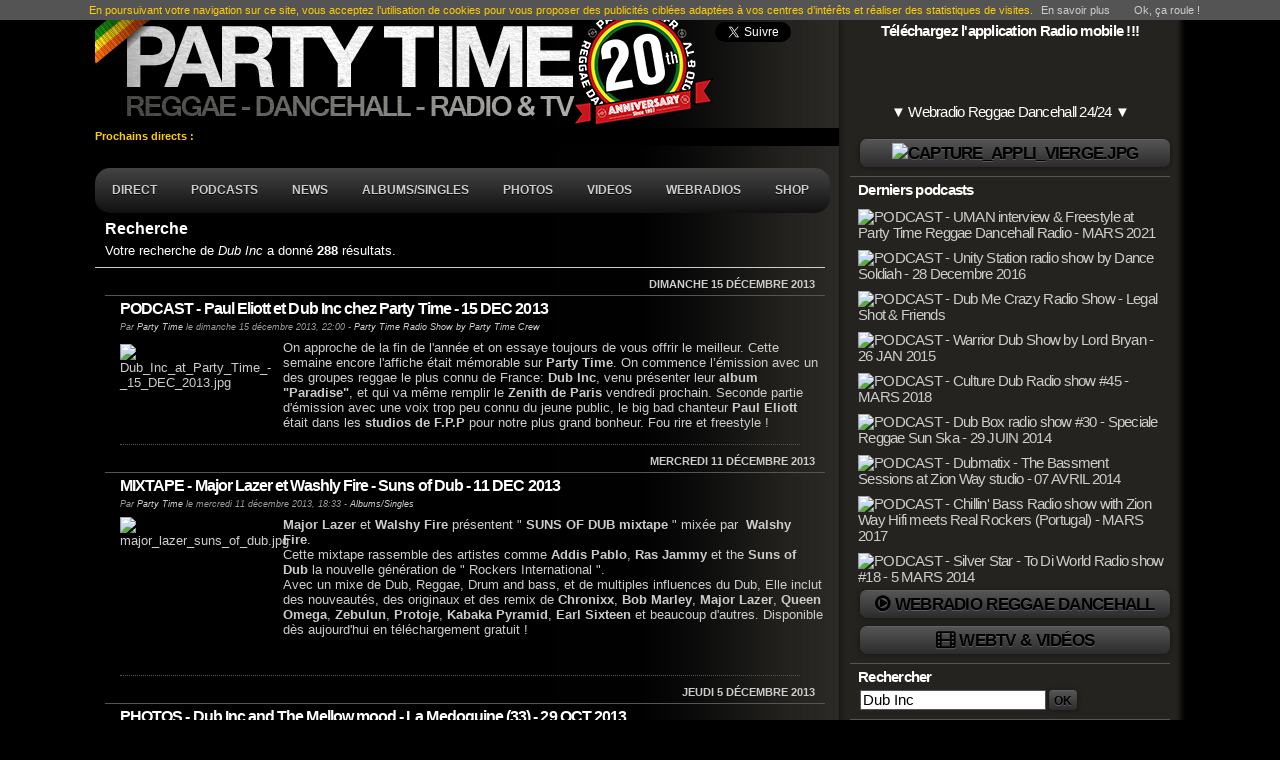

--- FILE ---
content_type: text/html; charset=UTF-8
request_url: https://www.partytime.fr/page/21?q=Dub%20Inc
body_size: 14744
content:
<!doctype html>
<html lang="fr">
<head>
 <meta charset="UTF-8" />
  <!--[if IE]>
  <meta http-equiv="X-UA-Compatible" content="IE=edge" />
  <![endif]-->
  <meta name="ROBOTS" content="NOINDEX, FOLLOW, NOARCHIVE" />

<meta name="viewport" content="width=device-width" />
  
  <title>Recherche - Dub Inc - Party Time : reggae dancehall dub radio, webradio &amp; TV - page 21</title>
  <meta name="copyright" content="dub" />
  <meta name="author" content="Party Time" />
  <meta name="date" scheme="W3CDTF" content="2026-01-17T08:10:05+01:00" />
  
  <link rel="schema.dc" href="http://purl.org/dc/elements/1.1/" />
  <meta name="dc.title" lang="fr" content="Recherche - Dub Inc - Party Time : reggae dancehall dub radio, webradio &amp; TV - page 21" />
  <meta name="dc.language" content="fr" />
  <meta name="dc.publisher" content="Party Time" />
  <meta name="dc.rights" content="dub" />
  <meta name="dc.date" scheme="W3CDTF" content="2026-01-17T08:10:05+01:00" />
  <meta name="dc.type" content="text" />
  <meta name="dc.format" content="text/html" />
  
  <link rel="top" href="https://www.partytime.fr/" title="Accueil" />
  <link rel="contents" href="https://www.partytime.fr/archive" title="Archives" />
  
                            <link rel="prev" title="Posts précédents" href="https://www.partytime.fr/page/22?q=Dub%20Inc" />
                
                <link rel="next" title="Posts suivants" href="https://www.partytime.fr/page/20?q=Dub%20Inc" />
                      
    <link rel="chapter" href="https://www.partytime.fr/post/2013/12/11/radio-paul-eliott-et-dub-inc-chez-party-time-15-dec-2013" title="PODCAST - Paul Eliott et Dub Inc chez Party Time - 15 DEC 2013" />
          
    <link rel="chapter" href="https://www.partytime.fr/post/2013/12/11/mixtape-major-lazer-et-washly-fire-suns-of-dub-11-dec-2013" title="MIXTAPE - Major Lazer et Washly Fire - Suns of Dub - 11 DEC 2013" />
          
    <link rel="chapter" href="https://www.partytime.fr/post/2013/12/05/photos-dub-inc-and-the-mellow-mood-la-medoquine-33-29-oct-2013" title="PHOTOS - Dub Inc and The Mellow mood - La Medoquine (33) - 29 OCT 2013" />
          
    <link rel="chapter" href="https://www.partytime.fr/post/2013/11/18/album-rod-anton-and-the-ligerians-reason-in-dub-wall-on-stage-nov-2013" title="ALBUM - Rod Anton and The Ligerians - Reason In dub - Wall on stage - NOV 2013" />
          
    <link rel="chapter" href="https://www.partytime.fr/post/2013/11/16/radio-papa-style-et-daly-at-party-time-17-nov-2013" title="PODCAST - Papa Style et Daly at Party Time - 17 NOV 2013" />
          
    <link rel="chapter" href="https://www.partytime.fr/post/2013/10/07/clip-dub-inc-chaque-nouvelle-page-7-oct-2013" title="CLIP - Dub Inc - Chaque nouvelle page - 7 OCT 2013" />
          
    <link rel="chapter" href="https://www.partytime.fr/post/2013/09/25/album-dub-inc-paradise-sept-2013" title="ALBUM - DUB INC - Paradise - SEPT 2013" />
          
    <link rel="chapter" href="https://www.partytime.fr/post/2013/09/24/album-kaly-live-dub-allaxis-jaring-effect-sept-2013" title="ALBUM - Kaly Live Dub - Allaxis - Jaring Effect - SEPT 2013" />
          
    <link rel="chapter" href="https://www.partytime.fr/post/2013/09/06/radio-tairo-at-party-time-8-sept-2013" title="PODCAST - Taïro at Party Time - 8 SEPT 2013" />
          
    <link rel="chapter" href="https://www.partytime.fr/post/2013/09/05/photos-garance-reggae-fest-by-lisou-vendredi-26-juillet-2013" title="PHOTOS - Garance Reggae Fest by Lisou - Vendredi 26 JUILLET 2013" />
          
    <link rel="chapter" href="https://www.partytime.fr/post/2013/08/09/video-hd-reggae-sun-ska-2013-podcast-du-dimanche" title="VIDEO HD - Reggae Sun Ska 2013 - Podcast du Dimanche" />
          
    <link rel="chapter" href="https://www.partytime.fr/post/2013/07/30/video-garance-reggae-fest-2013-podcast-du-vendredi" title="VIDEO - Garance Reggae Fest 2013 - Podcast du Vendredi" />
    
  <link rel="meta" type="application/xbel+xml" title="Blogroll" href="https://www.partytime.fr/xbel" />
  
  <link rel="publisher" href="https://plus.google.com/u/2/b/110012292211731911185/+PartytimeFrReggaeDancehall/about"/>
<link rel="stylesheet" type="text/css" media="screen" href="https://theme.partytime.fr/partytheme/style.css" />
<link rel="stylesheet" href="https://theme.partytime.fr/partytheme/jquery.fancybox.css" type="text/css" media="screen" />

<style type="text/css" media="print">body{font:10pt serif;margin:0;color:#000;background:#fff;}#prelude, #sidebar, .pagination, #comment-form{display:none;}p{margin:0.2em 0 0.8em 0;line-height:1.3em;}h1,h2,h3,h4,h5, h6{margin:1em 0 0.2em 0;font-weight:bold;}h1{font-size:160%;}h2{font-size:140%;}h3{font-size:120%;}h4{font-size:100%;}h5{font-size:90%;}h6{font-size:80%;}a{color:#00f;text-decoration:none;border-bottom:1px solid #999;}.post-content a[href^="http"]:after, #comments a[href^="http"]:after,#trackbacks a[href^="http"]:after{content:" ("attr(href)") ";color:#333;}</style>

<script src="//ajax.googleapis.com/ajax/libs/jquery/2.1.3/jquery.min.js"></script>
<script type="text/javascript" src="https://theme.partytime.fr/default/js/jquery.cookie.js"></script>
<script type="text/javascript" src="https://theme.partytime.fr/partytheme/js/menu.js" defer></script>
<script type="text/javascript" src="https://theme.partytime.fr/partytheme/js/jquery.cycle2.min.js"></script>
<script type="text/javascript" src="https://theme.partytime.fr/partytheme/js/jquery.fancybox.pack.js" defer></script>
<script async src="//pagead2.googlesyndication.com/pagead/js/adsbygoogle.js"></script>
<script>
  (adsbygoogle = window.adsbygoogle || []).push({
    google_ad_client: "ca-pub-8468051498227924",
    enable_page_level_ads: true
  });
</script>
<script src="https://apis.google.com/js/platform.js"></script>

<script async defer crossorigin="anonymous" src="https://connect.facebook.net/fr_FR/sdk.js#xfbml=1&version=v9.0&appId=253410498043202&autoLogAppEvents=1" nonce="xNNXTkCb"></script>




<meta name="msvalidate.01" content="235BCDA8BC3512B7F081F9EC7D87D79B" />

  <script src="https://cdn.onesignal.com/sdks/OneSignalSDK.js" async='async'></script>
  <script>
    var OneSignal = window.OneSignal || [];
    OneSignal.push(["init", {
      appId: "64fa4cd4-29c0-4108-bbfa-dfc2d9174f96",
      autoRegister: true, /* Set to true to automatically prompt visitors */
      httpPermissionRequest: {
        enable: true
      },
      notifyButton: {
          enable: false /* Set to false to hide */
      },
      subdomainName: "partytimereggae" /* Value you added from step 1.4 of the HTTP setup guide, do not use the https:// nor the .os.tc */
    }]);
  </script>



<!-- Global site tag (gtag.js) - Google Analytics -->
<script async src="https://www.googletagmanager.com/gtag/js?id=UA-6235135-1"></script>
<script>
  window.dataLayer = window.dataLayer || [];
  function gtag(){dataLayer.push(arguments);}
  gtag('js', new Date());
  gtag('config', 'UA-6235135-1');
</script>


<script>
$(function(){$("#webticker").webTicker({speed: 80,hoverpause:true,startEmpty: true});
$(".fancybox").fancybox();
$(".dropdown-parent").mouseover(function(){
     $(".dropdown-enfant").slideDown();
});
$("#plansite").mouseleave(function(){
$(".dropdown-enfant").slideUp();
});
});
$(document).ready(function(){
$('.traceclkban').click(function() {
var href = $(this).attr("href");
ga('send', 'event', href, 'click', 'image');
});
});
</script>

<script type="application/ld+json">
  {
    "@context": "http://schema.org",
    "@type": "Organization",
    "name": "Party Time",
    "url": "https://www.partytime.fr/",
    "address": "",
    "sameAs": [
      "https://www.facebook.com/PartyTimeRadioTV/",
      "https://twitter.com/PartyTimeRadio",
      "https://www.linkedin.com/company/party-time-reggae-radio-tv/"
    ]
  }
</script>
<script type="text/javascript">
//<![CDATA[
var please_wait = 'En attente…';
var newsletter_rest_service_pub = 'https://www.partytime.fr/newsletterRest';
var newsletter_img_src = 'https://www.partytime.fr/pf=newsletter';
var newsletter_msg_reload_failed = 'Erreur lors du rechargement';
var newsletter_msg_register_success = 'has successfully registered';
//]]>
</script>
<script type="text/javascript" src="https://www.partytime.fr/?pf=newsletter/js/_newsletter_pub.js"></script>
<link rel="stylesheet" type="text/css" href="https://www.partytime.fr/?pf=relatedEntries/css/style.css" />

</head>

<body class="dc-search">
<div id="page">
<div id="fb-root"></div>
<header>
  <h1><a href="https://www.partytime.fr/" id="home" title="Party Time : reggae dancehall dub radio, webradio &amp; TV"><img src="//static.partytime.fr/header-20ans.png" alt="Party Time : reggae dancehall dub radio, webradio &amp; TV" width="620" height="128" /></a></h1>

    <div id="social-like">
<a href="https://twitter.com/PartyTimeRadio" class="twitter-follow-button" data-show-count="false" data-lang="fr" data-show-screen-name="false"></a><br />
<iframe src="https://www.facebook.com/plugins/like.php?href=https%3A%2F%2Fwww.facebook.com%2FPartyTimeRadio&width=112&layout=button_count&action=like&size=small&share=false&height=21&appId=253410498043202" width="112" height="21" style="border:none;overflow:hidden" scrolling="no" frameborder="0" allowfullscreen="true" allow="autoplay; clipboard-write; encrypted-media; picture-in-picture; web-share"></iframe><br /><div class="g-ytsubscribe" data-channelid="UCTmEoZpTTXJzUocIkV-5kgQ" data-layout="default" data-theme="dark" data-count="default"></div>
  </div>

</header>

<div id="nextshows">
  <span id="upcoming"><a href="https://live.partytime.fr" title="Next direct - Prochains directs">Prochains directs :&nbsp;</a></span>
  <ul id="webticker">
  </ul>
</div>


<div id="prelude">




<ul class="bannieres-slideshow" data-cycle-slides="li" data-cycle-random="true" data-cycle-timeout="8000" data-cycle-log="false">

<li><p><a class="media-link" href="https://bacoshop.fr/products/bassajam-real-step" target=_blank><img alt="" class="media" src="https://images.partytime.fr/bannieres/Bassajam_3009023.jpg" /></a></p>
</li>
</ul>



<script>$(".bannieres-slideshow").cycle();</script> 
</div>




<nav itemscope itemtype="https://schema.org/SiteNavigationElement">
<ul id="menu">

  <li><a href="https://live.partytime.fr" title="Party Time Live TV : accédez au direct" itemprop="url"><h2 itemprop="name">Direct</h2></a></li>
      <li><a href="https://www.partytime.fr/category/podcasts-emissions" title="Podcasts Reggae Dancehall" itemprop="url"><h2 itemprop="name">Podcasts</h2></a>
                      <ul>
                    <li><a href="https://www.partytime.fr/category/podcasts-emissions/party-time-reggae-radio" title="Party Time Radio Show by Party Time Crew Reggae Dancehall" itemprop="url"><h2 itemprop="name">Party Time Radio Show by Party Time Crew</h2></a></li>
                                  <li><a href="https://www.partytime.fr/category/podcasts-emissions/party-time-review" title="Party Time Review Reggae Dancehall" itemprop="url"><h2 itemprop="name">Party Time Review</h2></a></li>
                                  <li><a href="https://www.partytime.fr/category/podcasts-emissions/unity-station-dance-soldiah" title="Unity Station by Dance Soldiah Reggae Dancehall" itemprop="url"><h2 itemprop="name">Unity Station by Dance Soldiah</h2></a></li>
                                  <li><a href="https://www.partytime.fr/category/podcasts-emissions/dub-me-crazy-legal-shot" title="Dub Me Crazy by Legal Shot Reggae Dancehall" itemprop="url"><h2 itemprop="name">Dub Me Crazy by Legal Shot</h2></a></li>
                                  <li><a href="https://www.partytime.fr/category/podcasts-emissions/warrior-dub-show-dj-lord-bryan" title="Warrior Dub Show by Dj Lord Bryan Reggae Dancehall" itemprop="url"><h2 itemprop="name">Warrior Dub Show by Dj Lord Bryan</h2></a></li>
                                  <li><a href="https://www.partytime.fr/category/podcasts-emissions/the-bassment-sessions-dubmatix" title="The Bassment Sessions by Dubmatix Reggae Dancehall" itemprop="url"><h2 itemprop="name">The Bassment Sessions by Dubmatix</h2></a></li>
                                  <li><a href="https://www.partytime.fr/category/podcasts-emissions/chillin-bass-by-zion-way-hi-fi" title="Chillin' Bass by Zion Way Hi-Fi Reggae Dancehall" itemprop="url"><h2 itemprop="name">Chillin' Bass by Zion Way Hi-Fi</h2></a></li>
                                  <li><a href="https://www.partytime.fr/category/podcasts-emissions/culture-dub" title="Culture Dub Reggae Dancehall" itemprop="url"><h2 itemprop="name">Culture Dub</h2></a></li>
                                  <li><a href="https://www.partytime.fr/category/podcasts-emissions/to-di-world-silver-star" title="To Di World by Silver Star Reggae Dancehall" itemprop="url"><h2 itemprop="name">To Di World by Silver Star</h2></a></li>
                                  <li><a href="https://www.partytime.fr/category/podcasts-emissions/dub-box-by-abel" title="Dub Box by Abel Reggae Dancehall" itemprop="url"><h2 itemprop="name">Dub Box by Abel</h2></a></li>
                                  <li><a href="https://www.partytime.fr/category/podcasts-emissions/dynamite-show-jahill-dj-don-dada" title="Dynamite Show by Jahill &amp; Dj Don Dada Reggae Dancehall" itemprop="url"><h2 itemprop="name">Dynamite Show by Jahill &amp; Dj Don Dada</h2></a></li>
                                  <li><a href="https://www.partytime.fr/category/podcasts-emissions/j-irai-mixer-chez-vous" title="J'irai mixer chez vous Reggae Dancehall" itemprop="url"><h2 itemprop="name">J'irai mixer chez vous</h2></a></li>
                                  <li><a href="https://www.partytime.fr/category/podcasts-emissions/space-invadaz-by-gravity-sound" title="Space Invadaz by Gravity Sound Reggae Dancehall" itemprop="url"><h2 itemprop="name">Space Invadaz by Gravity Sound</h2></a></li>
                                  <li><a href="https://www.partytime.fr/category/digitalive-hosted-by-centdeux" title="Digitalive Hosted by CentDeux Reggae Dancehall" itemprop="url"><h2 itemprop="name">Digitalive Hosted by CentDeux</h2></a></li>
                                  <li><a href="https://www.partytime.fr/category/podcasts-emissions/jo-montre-nous-ta-box" title="Jo Montre-nous ta box Reggae Dancehall" itemprop="url"><h2 itemprop="name">Jo Montre-nous ta box</h2></a></li>
                                  <li><a href="https://www.partytime.fr/category/podcasts-emissions/cheekatak-radio-show-by-sista-cheeka" title="Cheekatak Radio Show by sista Cheeka Reggae Dancehall" itemprop="url"><h2 itemprop="name">Cheekatak Radio Show by sista Cheeka</h2></a></li>
                                  <li><a href="https://www.partytime.fr/category/podcasts-emissions/mana-aux-manettes" title="Mana aux manettes Reggae Dancehall" itemprop="url"><h2 itemprop="name">Mana aux manettes</h2></a></li>
                  </ul>
                  </li>
      <li><a href="https://www.partytime.fr/category/actualites-news" title="News Reggae Dancehall" itemprop="url"><h2 itemprop="name">News</h2></a>
          </li>
      <li><a href="https://www.partytime.fr/category/sons-albums-singles" title="Albums/Singles Reggae Dancehall" itemprop="url"><h2 itemprop="name">Albums/Singles</h2></a>
          </li>
      <li><a href="https://www.partytime.fr/category/photos" title="Photos Reggae Dancehall" itemprop="url"><h2 itemprop="name">Photos</h2></a>
          </li>
      <li><a href="https://www.partytime.fr/category/videos" title="Videos Reggae Dancehall" itemprop="url"><h2 itemprop="name">Videos</h2></a>
                      <ul>
                    <li><a href="https://www.partytime.fr/category/videos/freestyles-interviews" title="Freestyles / Interviews Reggae Dancehall" itemprop="url"><h2 itemprop="name">Freestyles / Interviews</h2></a></li>
                                  <li><a href="https://www.partytime.fr/category/videos/concerts-lives" title="Concerts / Lives Reggae Dancehall" itemprop="url"><h2 itemprop="name">Concerts / Lives</h2></a></li>
                                  <li><a href="https://www.partytime.fr/category/videos/clips-tv" title="Clips / Tv Reggae Dancehall" itemprop="url"><h2 itemprop="name">Clips / Tv</h2></a></li>
                                  <li><a href="https://www.partytime.fr/category/videos/Party-Time-Live-Session" title="Party Time Live Session Reggae Dancehall" itemprop="url"><h2 itemprop="name">Party Time Live Session</h2></a></li>
                  </ul>
                  </li>
    <li><a href="https://www.partytime.fr/pages/webradios-reggae-roots-dancehall-dub" title="Webradios Reggae Dancehall Dub" itemprop="url"><h2 itemprop="name">Webradios</h2></a>
     <!--<ul>
        <li><a href="https://www.partytime.fr/webradio/roots-reggae.html" title="Webradio Roots Reggae : les racines du reggae, des origines aux années 90" onclick="window.open(this.href, '_blank', 'height=250, width=330, toolbar=no, menubar=no, location=no, resizable=no, scrollbars=no, status=no'); return false;" itemprop="url"><h2 itemprop="name">Webradio Roots Reggae</h2></a></li>
     </ul>-->
  </li>
  <li><a href="https://www.partytime.fr/pages/party-time-shop" title="Boutique en ligne de vêtements reggae dancehall" itemprop="url"><h2 itemprop="name">Shop</h2></a></li>
</ul>
</nav>

<div id="wrapper">

<div id="main">
  <div id="content">
  
  <div id="content-info">
    <h2>Recherche</h2>
                  <p>Votre recherche de <em>Dub Inc</em> a donné <strong>288</strong> résultats.</p>
      </div>
  
      <div id="p2169" class="post odd first" lang="fr" xml:lang="fr">

    <p class="day-date">dimanche 15 décembre 2013</p>    
    <h2 class="post-title"><a
    href="https://www.partytime.fr/post/2013/12/11/radio-paul-eliott-et-dub-inc-chez-party-time-15-dec-2013" title="PODCAST - Paul Eliott et Dub Inc chez Party Time - 15 DEC 2013">PODCAST - Paul Eliott et Dub Inc chez Party Time - 15 DEC 2013</a></h2>
    
    <p class="post-info">Par <a href="https://www.partytime.fr">Party Time</a>    le dimanche 15 décembre 2013, 22:00        - <a href="https://www.partytime.fr/category/podcasts-emissions/party-time-reggae-radio">Party Time Radio Show by Party Time Crew</a>
        </p>
    
    
    
          <div class="post-content" onclick="window.open('https://www.partytime.fr/post/2013/12/11/radio-paul-eliott-et-dub-inc-chez-party-time-15-dec-2013', '_self');" style="cursor: pointer;"><p><img style="float: left; margin: 0 1em 1em 0;" alt="Dub_Inc_at_Party_Time_-_15_DEC_2013.jpg" src="https://images.partytime.fr/video/.Dub_Inc_at_Party_Time_-_15_DEC_2013_t.jpg"  height="83" width="150" />On approche de la fin de l'année et on essaye toujours de vous offrir le meilleur. Cette semaine encore l'affiche était mémorable sur <strong>Party Time</strong>. On commence l’émission avec un des groupes reggae le plus connu de France: <strong>Dub Inc</strong>, venu présenter leur <strong>album "Paradise"</strong>, et qui va même remplir le <strong>Zenith de Paris </strong>vendredi prochain. Seconde partie d'émission avec une voix trop peu connu du jeune public, le big bad chanteur<strong> Paul Eliott</strong> était dans les <strong>studios de F.P.P</strong> pour notre plus grand bonheur. Fou rire et freestyle !</p></div>
    
    
        <p class="separator"></p>
    
                        </div>
    
          <div id="p2167" class="post  " lang="fr" xml:lang="fr">

    <p class="day-date">mercredi 11 décembre 2013</p>    
    <h2 class="post-title"><a
    href="https://www.partytime.fr/post/2013/12/11/mixtape-major-lazer-et-washly-fire-suns-of-dub-11-dec-2013" title="MIXTAPE - Major Lazer et Washly Fire - Suns of Dub - 11 DEC 2013">MIXTAPE - Major Lazer et Washly Fire - Suns of Dub - 11 DEC 2013</a></h2>
    
    <p class="post-info">Par <a href="https://www.partytime.fr">Party Time</a>    le mercredi 11 décembre 2013, 18:33        - <a href="https://www.partytime.fr/category/sons-albums-singles">Albums/Singles</a>
        </p>
    
    
    
          <div class="post-content" onclick="window.open('https://www.partytime.fr/post/2013/12/11/mixtape-major-lazer-et-washly-fire-suns-of-dub-11-dec-2013', '_self');" style="cursor: pointer;"><img src="https://images.partytime.fr/albums/.major_lazer_suns_of_dub_t.jpg" alt="major_lazer_suns_of_dub.jpg" style="float: left; margin: 0 1em 1em 0;"  height="150" width="150" /><p><strong>Major Lazer</strong> et <strong>Walshy Fire</strong> présentent " <strong>SUNS OF DUB mixtape</strong> " mixée par &nbsp;<strong>Walshy Fire</strong>.&nbsp;<br />Cette mixtape rassemble des artistes comme <strong>Addis Pablo</strong>, <strong>Ras Jammy</strong> et the <strong>Suns of Dub</strong> la nouvelle génération de " Rockers International ". <br />Avec un mixe de Dub, Reggae, Drum and bass, et de multiples influences du Dub, Elle inclut des nouveautés, des originaux et des remix de <strong>Chronixx</strong>, <strong>Bob Marley</strong>, <strong>Major Lazer</strong>, <strong>Queen Omega</strong>, <strong>Zebulun</strong>, <strong>Protoje</strong>, <strong>Kabaka Pyramid</strong>, <strong>Earl Sixteen</strong> et beaucoup d'autres. Disponible dès aujourd'hui en téléchargement gratuit !</p></div>
    
    
        <p class="separator"></p>
    
                        </div>
    
          <div id="p2156" class="post odd " lang="fr" xml:lang="fr">

    <p class="day-date">jeudi  5 décembre 2013</p>    
    <h2 class="post-title"><a
    href="https://www.partytime.fr/post/2013/12/05/photos-dub-inc-and-the-mellow-mood-la-medoquine-33-29-oct-2013" title="PHOTOS - Dub Inc and The Mellow mood - La Medoquine (33) - 29 OCT 2013">PHOTOS - Dub Inc and The Mellow mood - La Medoquine (33) - 29 OCT 2013</a></h2>
    
    <p class="post-info">Par <a href="https://www.partytime.fr">Party Time</a>    le jeudi  5 décembre 2013, 14:16        - <a href="https://www.partytime.fr/category/photos">Photos</a>
        </p>
    
    
    
          <div class="post-content" onclick="window.open('https://www.partytime.fr/post/2013/12/05/photos-dub-inc-and-the-mellow-mood-la-medoquine-33-29-oct-2013', '_self');" style="cursor: pointer;"><p><img style="float: left; margin: 0 1em 1em 0;" alt="Dub_Inc_-_Label_Evolution_-_29_OCT_2013.jpg" src="https://images.partytime.fr/photo/.Dub_Inc_-_Label_Evolution_-_29_OCT_2013_t.jpg"  height="99" width="150" /><strong>Album photo - Dub Inc and The Mellow Mood</strong></p>
<p><strong>Salle La Médoquine - Talence ( 33 )</strong></p>
<p><strong>By Label Evolution for Partytime.fr</strong></p>
<p>Diaporama Flickr - 24 photos</p></div>
    
    
        <p class="separator"></p>
    
                        </div>
    
          <div id="p2111" class="post  " lang="fr" xml:lang="fr">

    <p class="day-date">lundi 18 novembre 2013</p>    
    <h2 class="post-title"><a
    href="https://www.partytime.fr/post/2013/11/18/album-rod-anton-and-the-ligerians-reason-in-dub-wall-on-stage-nov-2013" title="ALBUM - Rod Anton and The Ligerians - Reason In dub - Wall on stage - NOV 2013">ALBUM - Rod Anton and The Ligerians - Reason In dub - Wall on stage - NOV 2013</a></h2>
    
    <p class="post-info">Par <a href="https://www.partytime.fr">Party Time</a>    le lundi 18 novembre 2013, 09:50        - <a href="https://www.partytime.fr/category/sons-albums-singles">Albums/Singles</a>
        </p>
    
    
    
          <div class="post-content" onclick="window.open('https://www.partytime.fr/post/2013/11/18/album-rod-anton-and-the-ligerians-reason-in-dub-wall-on-stage-nov-2013', '_self');" style="cursor: pointer;"><p><img src="https://images.partytime.fr/albums/.rod_anton_dub_t.jpg" alt="rod_anton_dub.jpg" style="float: left; margin: 0 1em 1em 0;" /><strong>Rod Anton &amp; The Ligerians </strong>se posent définitivement comme LA proposition Reggae strictly Roots du paysage musical français. Après deux EP très remarqués, ils arrivent dans les bacs en 2012 avec « <strong>Reasonin’</strong> », un album sur lequel on retrouve parmi les invités <strong>Max Romeo</strong>, <strong>The Congos</strong> et <strong>Midnite</strong>. <strong>Babs</strong>, savant ingé-son du groupe nous en propose aujourd’hui une version totalement remixée. Des versions Dub pour un véritable voyage sensoriel.</p></div>
    
    
        <p class="separator"></p>
    
                        </div>
    
          <div id="p2105" class="post odd " lang="fr" xml:lang="fr">

    <p class="day-date">samedi 16 novembre 2013</p>    
    <h2 class="post-title"><a
    href="https://www.partytime.fr/post/2013/11/16/radio-papa-style-et-daly-at-party-time-17-nov-2013" title="PODCAST - Papa Style et Daly at Party Time - 17 NOV 2013">PODCAST - Papa Style et Daly at Party Time - 17 NOV 2013</a></h2>
    
    <p class="post-info">Par <a href="https://www.partytime.fr">Party Time</a>    le samedi 16 novembre 2013, 21:21        - <a href="https://www.partytime.fr/category/podcasts-emissions/party-time-reggae-radio">Party Time Radio Show by Party Time Crew</a>
        </p>
    
    
    
          <div class="post-content" onclick="window.open('https://www.partytime.fr/post/2013/11/16/radio-papa-style-et-daly-at-party-time-17-nov-2013', '_self');" style="cursor: pointer;"><p><img style="float: left; margin: 0 1em 1em 0;" alt="Papa_Style_at_Party_Time_-_17_NOV_2013.JPG" src="https://images.partytime.fr/video/.Papa_Style_at_Party_Time_-_17_NOV_2013_t.jpg" />Voici un bien bel exemple de la vibes qu'on peut retrouver chaque Dimanche soir. Cette semaine nous avons reçu en premier, le créateur du<strong> Télérama <strong>Dub</strong> Festival</strong> qui est venu parler de cet événement devenu incontournable, puis c'est au tour de <strong>Papa Style </strong>de passer en mode interview pour présenter son dernier projet solo <strong>"Alma de guerrero"</strong>. Et enfin on s'envole du côté de <strong>Gwada</strong> avec le <strong>chanteur Daly</strong> que certain connaissent grâce à quelques titres incontournables qu'il nous livre ici en freestyle.</p></div>
    
    
        <p class="separator"></p>
    
                        </div>
    
          <div id="p2023" class="post  " lang="fr" xml:lang="fr">

    <p class="day-date">lundi  7 octobre 2013</p>    
    <h2 class="post-title"><a
    href="https://www.partytime.fr/post/2013/10/07/clip-dub-inc-chaque-nouvelle-page-7-oct-2013" title="CLIP - Dub Inc - Chaque nouvelle page - 7 OCT 2013">CLIP - Dub Inc - Chaque nouvelle page - 7 OCT 2013</a></h2>
    
    <p class="post-info">Par <a href="https://www.partytime.fr">Party Time</a>    le lundi  7 octobre 2013, 16:22        - <a href="https://www.partytime.fr/category/videos/clips-tv">Clips / Tv</a>
        </p>
    
    
    
          <div class="post-content" onclick="window.open('https://www.partytime.fr/post/2013/10/07/clip-dub-inc-chaque-nouvelle-page-7-oct-2013', '_self');" style="cursor: pointer;"><p><img title="Clip_Dub_Inc_-_Nouvelle_page_-_7_OCT_2013.JPG, oct. 2013" style="float: left; margin: 0 1em 1em 0;" alt="Clip_Dub_Inc_-_Nouvelle_page_-_7_OCT_2013.JPG" src="https://images.partytime.fr/video/.Clip_Dub_Inc_-_Nouvelle_page_-_7_OCT_2013_t.jpg" />Les fans du groupe<strong> Dub Inc</strong> attendent avec impatience le tout <strong>nouvel album "Paradise" </strong>qui doit sortir dans quelques jours. Pour vous faire patienter, voici un premier extrait mis en <strong>clip par Artbreakers</strong> avec le titre <strong>"Chaque nouvelle page"</strong> qui retrace l'épopée fantastique de ce groupe qui a toujours misé sur l'autoproduction!</p></div>
    
    
        <p class="separator"></p>
    <div class="pub-post">
<!-- Bannière adaptative post & home -->
<ins class="adsbygoogle"
     style="display:block"
     data-ad-client="ca-pub-8468051498227924"
     data-ad-slot="6062362595"
     data-ad-format="auto"></ins>
<script>
(adsbygoogle = window.adsbygoogle || []).push({});
</script>
</div>
<p class="separator"></p>

                        </div>
    
          <div id="p2006" class="post odd " lang="fr" xml:lang="fr">

    <p class="day-date">mercredi 25 septembre 2013</p>    
    <h2 class="post-title"><a
    href="https://www.partytime.fr/post/2013/09/25/album-dub-inc-paradise-sept-2013" title="ALBUM - DUB INC - Paradise - SEPT 2013">ALBUM - DUB INC - Paradise - SEPT 2013</a></h2>
    
    <p class="post-info">Par <a href="https://www.partytime.fr">Party Time</a>    le mercredi 25 septembre 2013, 15:25        - <a href="https://www.partytime.fr/category/sons-albums-singles">Albums/Singles</a>
        </p>
    
    
    
          <div class="post-content" onclick="window.open('https://www.partytime.fr/post/2013/09/25/album-dub-inc-paradise-sept-2013', '_self');" style="cursor: pointer;"><p><img src="https://images.partytime.fr/albums/.DUB_INC_PARADISE_2400x2400_300DPI_t.jpg" alt="DUB_INC_PARADISE_2400x2400_300DPI.jpg" title="DUB_INC_PARADISE_2400x2400_300DPI.jpg, sept. 2013" style="float: left; margin: 0 1em 1em 0;" />On avait laissé les <strong>Dub inc</strong>. au sommet avec l’album « <strong>Hors Contrôle</strong> », <strong>Victoire du Reggae en 2011</strong>, et une grosse claque musicale qui les avait imposés comme le plus grand groupe de Reggae français de ces dix dernières années. On les retrouve en 2013 avec « <strong>Paradise</strong> », leur cinquième album, et un statut qui les a amenés à devenir l’un des groupes internationaux les plus dynamiques du moment. Depuis cinq ans, le groupe stéphanois a en effet sillonné la planète Reggae allant du Portugal aux États-Unis, de la Colombie à l’Inde, de l’Allemagne au Sénégal, en exportant leurs feelings et leur vibes musicales devant plus d'un million de spectateurs ! A chaque fois l’accueil fut triomphal et le crew français est devenu à force de talent et de persévérance, un des meilleurs ambassadeurs du Reggae français à l’étranger</p></div>
    
    
        <p class="separator"></p>
    
                        </div>
    
          <div id="p2002" class="post  " lang="fr" xml:lang="fr">

    <p class="day-date">mardi 24 septembre 2013</p>    
    <h2 class="post-title"><a
    href="https://www.partytime.fr/post/2013/09/24/album-kaly-live-dub-allaxis-jaring-effect-sept-2013" title="ALBUM - Kaly Live Dub - Allaxis - Jaring Effect - SEPT 2013">ALBUM - Kaly Live Dub - Allaxis - Jaring Effect - SEPT 2013</a></h2>
    
    <p class="post-info">Par <a href="https://www.partytime.fr">Party Time</a>    le mardi 24 septembre 2013, 17:35        - <a href="https://www.partytime.fr/category/sons-albums-singles">Albums/Singles</a>
        </p>
    
    
    
          <div class="post-content" onclick="window.open('https://www.partytime.fr/post/2013/09/24/album-kaly-live-dub-allaxis-jaring-effect-sept-2013', '_self');" style="cursor: pointer;"><p><img src="https://images.partytime.fr/albums/.kaly-live-dub_cover_t.jpg" alt="kaly-live-dub_cover.jpg" title="kaly-live-dub_cover.jpg, sept. 2013" style="float: left; margin: 0 1em 1em 0;" />Septembre 2010, le quintet&nbsp;<strong>Kaly Live Dub</strong>&nbsp;présentait&nbsp;<strong>Lightin’ The Shadow</strong>, un cinquième (et double) album, entre ombre et lumière. Le groupe choisissait d’y affirmer ses influences, doubles elles aussi : une électro mêlée de sonorités hip-hop incisives, de dubstep rugissant, accordée à des vibrations dub roots, dans la lignée de leurs précédentes productions. Aujourd’hui resserré autour d’un quatuor suite au départ de leur claviériste (Auriculaire), le groupe enfonce définitivement le clou avec ce sixième opus -&nbsp;<strong>Allaxis</strong>&nbsp;- fruit de l’expérience live et des influences digérées des musiciens.&nbsp;</p></div>
    
    
        <p class="separator"></p>
    
                        </div>
    
          <div id="p1967" class="post odd " lang="fr" xml:lang="fr">

    <p class="day-date">lundi  9 septembre 2013</p>    
    <h2 class="post-title"><a
    href="https://www.partytime.fr/post/2013/09/06/radio-tairo-at-party-time-8-sept-2013" title="PODCAST - Taïro at Party Time - 8 SEPT 2013">PODCAST - Taïro at Party Time - 8 SEPT 2013</a></h2>
    
    <p class="post-info">Par <a href="https://www.partytime.fr">Party Time</a>    le lundi  9 septembre 2013, 19:30        - <a href="https://www.partytime.fr/category/podcasts-emissions/party-time-reggae-radio">Party Time Radio Show by Party Time Crew</a>
        </p>
    
    
    
          <div class="post-content" onclick="window.open('https://www.partytime.fr/post/2013/09/06/radio-tairo-at-party-time-8-sept-2013', '_self');" style="cursor: pointer;"><p><img src="https://images.partytime.fr/emission/.Tairo_at_Party_Time_t.jpg" alt="Tairo_at_Party_Time.JPG" title="Tairo_at_Party_Time.JPG, sept. 2013" style="float: left; margin: 0 1em 1em 0;" />Ce podcast, je sais que vous l'attendez depuis longtemps... En effet <strong>Taïro</strong> (qu'on ne présente plus tellement il est venu chez Party Time) était notre invité hier soir dans l'émission. On a subi quelques soucis d'internet donc seuls les parisiens ont pu nous suivre sur la Fm. Pas de panique, voici la séance de rattrapage avec ce gros <strong>podcast de 2h en vidéo</strong>. De quoi bien découvrir le nouvel album de <strong>Taïro "Ainsi soit-il"</strong> et d'en apprendre un peu plus sur le bonhomme. <strong>Partagez sur vos facebook !!!</strong></p></div>
    
    
        <p class="separator"></p>
    
          <p class="post-info-co">
              <a href="https://www.partytime.fr/post/2013/09/06/radio-tairo-at-party-time-8-sept-2013#comments" class="comment_count">2 commentaires</a>
                      </p>
        </div>
    
          <div id="p1965" class="post  " lang="fr" xml:lang="fr">

    <p class="day-date">jeudi  5 septembre 2013</p>    
    <h2 class="post-title"><a
    href="https://www.partytime.fr/post/2013/09/05/photos-garance-reggae-fest-by-lisou-vendredi-26-juillet-2013" title="PHOTOS - Garance Reggae Fest by Lisou - Vendredi 26 JUILLET 2013">PHOTOS - Garance Reggae Fest by Lisou - Vendredi 26 JUILLET 2013</a></h2>
    
    <p class="post-info">Par <a href="https://www.partytime.fr">Party Time</a>    le jeudi  5 septembre 2013, 17:15        - <a href="https://www.partytime.fr/category/photos">Photos</a>
        </p>
    
    
    
          <div class="post-content" onclick="window.open('https://www.partytime.fr/post/2013/09/05/photos-garance-reggae-fest-by-lisou-vendredi-26-juillet-2013', '_self');" style="cursor: pointer;"><p><img src="https://images.partytime.fr/photo/.Steel_Pulse_at_GRF_2013_t.jpg" alt="Steel_Pulse_at_GRF_2013.JPG" title="Steel_Pulse_at_GRF_2013.JPG, sept. 2013" style="float: left; margin: 0 1em 1em 0;" />Avec cette chaleur de rentrée, on pourrait croire qu'on est encore en plein festival. Et si on se plonge dans les photos du <strong>Garance Reggae Fest de Lisou</strong>, on ressent la vibes qui s'est dégagée ce soir là. Voici les <strong>photos du Vendredi </strong>avec pour commencer<strong> Tiwony </strong>(Attention mesdemoiselles de ne pas vous abîmer les yeux sur les tablettes de monsieur!!), puis on continue avec le groupe <strong>The Tamlins, suivi de Stranger Cole, Blackboard Jungle, Busy Signal, Dub Inc, Steel Pulse et enfin Everton Blender.</strong></p></div>
    
    
        <p class="separator"></p>
    
                        </div>
    
          <div id="p1953" class="post odd " lang="fr" xml:lang="fr">

    <p class="day-date">vendredi  9 août 2013</p>    
    <h2 class="post-title"><a
    href="https://www.partytime.fr/post/2013/08/09/video-hd-reggae-sun-ska-2013-podcast-du-dimanche" title="VIDEO HD - Reggae Sun Ska 2013 - Podcast du Dimanche">VIDEO HD - Reggae Sun Ska 2013 - Podcast du Dimanche</a></h2>
    
    <p class="post-info">Par <a href="https://www.partytime.fr">Party Time</a>    le vendredi  9 août 2013, 14:04        - <a href="https://www.partytime.fr/category/videos/concerts-lives">Concerts / Lives</a>
        </p>
    
    
    
          <div class="post-content" onclick="window.open('https://www.partytime.fr/post/2013/08/09/video-hd-reggae-sun-ska-2013-podcast-du-dimanche', '_self');" style="cursor: pointer;"><img src="https://images.partytime.fr/video/.RSS_2013_-_Dimanche_t.jpg" alt="RSS_2013_-_Dimanche.JPG" title="RSS_2013_-_Dimanche.JPG, août 2013" style="float: left; margin: 0 1em 1em 0;" />Même si on a été frustré d'avoir eu que 2 jours de festival, il faut bien avouer que la programmation du Dimanche a envoyé du lourd ! Voici donc les videos du 2ème et dernier jour du <strong>Reggae Sun Ska 2013 ( Dub Inc, Kymani Marley, Gentleman, Steel Pulse, Sinsemillia... </strong>)avec en prime un paquet d'interviews des artistes qui sont passés sur le plateau de<strong> Party Time</strong>! Bref de quoi encore passer quelques heures devant son ordi à se demander: "Pourquoi j'y étais pas...?" . En tout cas nous on sait qu'on y retournera l'année prochaine! "I Love The Reggae Sun Ska"</div>
    
    
        <p class="separator"></p>
    
                        </div>
    
          <div id="p1947" class="post  " lang="fr" xml:lang="fr">

    <p class="day-date">mardi 30 juillet 2013</p>    
    <h2 class="post-title"><a
    href="https://www.partytime.fr/post/2013/07/30/video-garance-reggae-fest-2013-podcast-du-vendredi" title="VIDEO - Garance Reggae Fest 2013 - Podcast du Vendredi">VIDEO - Garance Reggae Fest 2013 - Podcast du Vendredi</a></h2>
    
    <p class="post-info">Par <a href="https://www.partytime.fr">Party Time</a>    le mardi 30 juillet 2013, 14:17        - <a href="https://www.partytime.fr/category/videos/concerts-lives">Concerts / Lives</a>
        </p>
    
    
    
          <div class="post-content" onclick="window.open('https://www.partytime.fr/post/2013/07/30/video-garance-reggae-fest-2013-podcast-du-vendredi', '_self');" style="cursor: pointer;"><img src="https://images.partytime.fr/video/.GRF_2013_-_Vendredi_t.jpg" alt="GRF_2013_-_Vendredi.JPG" title="GRF_2013_-_Vendredi.JPG, juil. 2013" style="float: left; margin: 0 1em 1em 0;" />Et on continue avec les vidéos du Vendredi au <strong>Garance Reggae Fest 2013</strong>.&nbsp;Encore une grosse affiche avec, pour ouvrir le bal, l'homme qu'on appelle <strong>Tiwony</strong>, suivi des <strong>Tamlins</strong>, <strong>Stranger Cole</strong>, le Hotted <strong>Busy Signal</strong> bien en forme, <strong>Dub Inc</strong> qui a pris le forward du festival, et enfin le mythique groupe <strong>Steel Pulse</strong> avec pour clôturer cette soirée un excellent show du vétéran <strong>Everton Blender</strong>.</div>
    
    
        
    
          <p class="post-info-co">
              <a href="https://www.partytime.fr/post/2013/07/30/video-garance-reggae-fest-2013-podcast-du-vendredi#comments" class="comment_count">un commentaire</a>
                      </p>
        </div>
    
          <p class="pagination"> <a href="https://www.partytime.fr/?q=Dub Inc" title="Aller à la page 1">1</a> <span class="etc"> ... </span> <a href="https://www.partytime.fr/page/9?q=Dub Inc" title="Aller à la page 9">9</a>  <a href="https://www.partytime.fr/page/10?q=Dub Inc" title="Aller à la page 10">10</a>  <a href="https://www.partytime.fr/page/11?q=Dub Inc" title="Aller à la page 11">11</a>  <a href="https://www.partytime.fr/page/12?q=Dub Inc" title="Aller à la page 12">12</a>  <a href="https://www.partytime.fr/page/13?q=Dub Inc" title="Aller à la page 13">13</a>  <a href="https://www.partytime.fr/page/14?q=Dub Inc" title="Aller à la page 14">14</a>  <a href="https://www.partytime.fr/page/15?q=Dub Inc" title="Aller à la page 15">15</a>  <a href="https://www.partytime.fr/page/16?q=Dub Inc" title="Aller à la page 16">16</a>  <a href="https://www.partytime.fr/page/17?q=Dub Inc" title="Aller à la page 17">17</a>  <a href="https://www.partytime.fr/page/18?q=Dub Inc" title="Aller à la page 18">18</a>  <a href="https://www.partytime.fr/page/19?q=Dub Inc" title="Aller à la page 19">19</a>  <a href="https://www.partytime.fr/page/20?q=Dub Inc" title="Aller à la page 20">20</a>  <span class="this">21</span>  <a href="https://www.partytime.fr/page/22?q=Dub Inc" title="Aller à la page 22">22</a>  <a href="https://www.partytime.fr/page/23?q=Dub Inc" title="Aller à la page 23">23</a>  <a href="https://www.partytime.fr/page/24?q=Dub Inc" title="Aller à la page 24">24</a> </p>
            
<div class="pub-post">
<!-- Lien d'annonce page post -->
<ins class="adsbygoogle"
     style="display:inline-block;width:728px;height:15px"
     data-ad-client="ca-pub-8468051498227924"
     data-ad-slot="1065051398"></ins>
<script>
(adsbygoogle = window.adsbygoogle || []).push({});
</script>
</div>

  </div>
</div> <!-- End #main -->

<div id="sidebar">
  <div id="blognav">
    <div class="widget text ">
<center><strong>Téléchargez l'application Radio mobile !!!</strong></center>

<p> </p>

<center>
<table>
	<tbody>
		<tr>
			<td><a class="media-link" href="https://goo.gl/we96XG" target="_blank"><img alt="" class="media" src="https://images.partytime.fr/icones/.googleplay_t.png" /></a></td>
			<td><a class="media-link" href="https://goo.gl/2qPbPh" target="_blank"><img alt="" class="media" src="https://images.partytime.fr/icones/.appstore_t.png" /></a></td>
		</tr>
	</tbody>
</table>
</center>
</div>
<div class="widget text ">
<p> </p>

<center>▼ Webradio Reggae Dancehall 24/24 ▼</center>

<p> </p>

<p><a href="https://www.partytime.fr/webradio/roots-reggae.html" id="poproots" onclick="window.open(this.href, '_blank', 'height=480, width=330, toolbar=no, menubar=no, location=no, resizable=no, scrollbars=no, status=no'); return false;" title="Webradio Roots Reggae 24h/24h"><img alt="capture_appli_vierge.jpg" class="media" src="https://images.partytime.fr/icones/player_pop_up.jpg" /></a></p>
</div>
<!-- <p><a class="media-link" href="https://live.partytime.fr" target="_blank"><img alt="" class="media" src="https://images.partytime.fr/podcast-visuels-emissions/Gif_annime_all_emissions_320px.gif" style="{figureStyle}" /></a></p> -->  </div> <!-- End #blognav -->
  
  <div class="dernierspodcasts">
    <h2>Derniers podcasts</h2>
    
    <ul>
     
        <li><a href="https://www.partytime.fr/post/2021/03/22/podcast-uman-interview-freestyle-at-party-time-reggae-dancehall-radio-mars-2021" title="PODCAST - UMAN interview & Freestyle at Party Time Reggae Dancehall Radio - MARS 2021"><img src="http://images.partytime.fr/podcast-visuels-emissions/48x48/party-time.jpg" alt="PODCAST - UMAN interview & Freestyle at Party Time Reggae Dancehall Radio - MARS 2021" width="48" height="48" /></a></li>
         
      
     
        <li><a href="https://www.partytime.fr/post/2017/01/09/PODCAST-Unity-Station-radio-show-by-Dance-Soldiah-28-Decembre-2016" title="PODCAST - Unity Station radio show by Dance Soldiah - 28 Decembre 2016"><img src="http://images.partytime.fr/podcast-visuels-emissions/48x48/unity-station-dance-soldiah.jpg" alt="PODCAST - Unity Station radio show by Dance Soldiah - 28 Decembre 2016" width="48" height="48" /></a></li>
          
    
     
        <li><a href="https://www.partytime.fr/post/2017/05/05/PODCAST-Dub-Me-Crazy-Radio-Show-Legal-Shot-Friends" title="PODCAST - Dub Me Crazy Radio Show - Legal Shot & Friends"><img src="http://images.partytime.fr/podcast-visuels-emissions/48x48/dub-me-crazy-legal-shot.jpg" alt="PODCAST - Dub Me Crazy Radio Show - Legal Shot & Friends" width="48" height="48" /></a></li>          
    
      
    
     
        <li><a href="https://www.partytime.fr/post/2015/02/12/podcast-warrior-dub-show-by-lord-bryan-26-jan-2015" title="PODCAST - Warrior Dub Show by Lord Bryan - 26 JAN 2015"><img src="http://images.partytime.fr/podcast-visuels-emissions/48x48/warrior-dub-show-dj-lord-bryan.jpg" alt="PODCAST - Warrior Dub Show by Lord Bryan - 26 JAN 2015" width="48" height="48" /></a></li>          
    
     
        <li><a href="https://www.partytime.fr/post/2018/03/26/podcast-culture-dub-radio-show-45-mars-2018" title="PODCAST - Culture Dub Radio show #45 - MARS 2018"><img src="http://images.partytime.fr/podcast-visuels-emissions/48x48/culture-dub.jpg" alt="PODCAST - Culture Dub Radio show #45 - MARS 2018" width="48" height="48" /></a></li>          
    
     
        <li><a href="https://www.partytime.fr/post/2014/06/29/podcast-dub-box-radio-show-30-speciale-reggae-sun-ska-29-juin-2014" title="PODCAST - Dub Box radio show #30 - Speciale Reggae Sun Ska - 29 JUIN 2014"><img src="http://images.partytime.fr/podcast-visuels-emissions/48x48/dub-box.jpg" alt="PODCAST - Dub Box radio show #30 - Speciale Reggae Sun Ska - 29 JUIN 2014" width="48" height="48" /></a></li>          
    
     
        <li><a href="https://www.partytime.fr/post/2014/04/07/podcast-dubmatix-the-bassment-sessions-at-zion-way-studio-07-avril-2014" title="PODCAST - Dubmatix - The Bassment Sessions at Zion Way studio - 07 AVRIL 2014"><img src="http://images.partytime.fr/podcast-visuels-emissions/48x48/the-bassment-sessions-dubmatix.jpg" alt="PODCAST - Dubmatix - The Bassment Sessions at Zion Way studio - 07 AVRIL 2014" width="48" height="48" /></a></li>        
     
        <li><a href="https://www.partytime.fr/post/2017/03/21/podcast-chillin-bass-radio-show-with-zion-way-hifi-meets-real-rockers-portugal-mars-2017" title="PODCAST - Chillin' Bass Radio show with Zion Way Hifi meets Real Rockers (Portugal) - MARS 2017"><img src="http://images.partytime.fr/podcast-visuels-emissions/48x48/chillin-bass-zion-way-hifi.jpg" alt="PODCAST - Chillin' Bass Radio show with Zion Way Hifi meets Real Rockers (Portugal) - MARS 2017" width="48" height="48" /></a></li>        
     
        <li><a href="https://www.partytime.fr/post/2014/05/07/podcast-silver-star-to-di-world-radio-show-18-5-mars-2014" title="PODCAST - Silver Star - To Di World Radio show #18 - 5 MARS 2014"><img src="http://images.partytime.fr/podcast-visuels-emissions/48x48/to-di-world-silver-star.jpg" alt="PODCAST - Silver Star - To Di World Radio show #18 - 5 MARS 2014" width="48" height="48" /></a></li>            </ul> 
  </div>
  
  <div id="blogextra">
    <div class="widget text ">
<p><a data-icon-before="" href="https://www.partytime.fr/webradio/roots-reggae.html" id="poproots" onclick="window.open(this.href, '_blank', 'height=480, width=330, toolbar=no, menubar=no, location=no, resizable=no, scrollbars=no, status=no'); return false;" title="Webradio Roots Reggae 24h/24h">Webradio Reggae Dancehall</a></p>
</div>
<div class="widget text ">
<p><a data-icon-before="" href="https://www.partytime.fr/webradio/tv.html" id="poptv" onclick="window.open(this.href, '_blank', 'height=595, width=480, toolbar=no, menubar=no, location=no, resizable=no, scrollbars=no, status=no'); return false;" title="WebTV &amp; Vidéos">WebTV &amp; Vidéos</a></p>
</div>
<div class="widget" id="search">
<h2><label for="q">Rechercher</label></h2><form action="https://www.partytime.fr/" method="get" role="search"><p><input type="text" size="10" maxlength="255" id="q" name="q" value="Dub Inc"  aria-label="Recherche"/> <input type="submit" class="submit" value="ok" title="Recherche" /></p></form>
</div>
<div class="widget dcStatsTopRead"><h2>Top posts du mois</h2><ul><li>Rien à afficher</li></ul></div><div class="widget text ">
<!-- Lien d'annonce sidebar --><script>
(adsbygoogle = window.adsbygoogle || []).push({});
</script>
</div>
<div class="text"></div><div class="cycle-slideshow" data-cycle-fx="fadeout" data-cycle-log="false" data-cycle-timeout="2000" data-cycle-loader="true" data-cycle-progressive="#slidersuite" data-cycle-pause-on-hover="true" data-cycle-auto-height="calc" data-cycle-center-horz="true" data-cycle-center-vert="true" data-cycle-slides="> a" data-cycle-pager=".slide-pager" data-cycle-pager-event="mouseover"><a class="fancybox" data-fancybox-group="group1" href="https://images.partytime.fr/flyers/slider/20220628.jpg" title="20220628"><img src="https://images.partytime.fr/flyers/slider/.20220628_s.jpg" alt="20220628" width="320" height="119" /></a><script id="slidersuite" type="text/cycle"><a class="fancybox" data-fancybox-group="group1" href="https://images.partytime.fr/flyers/slider/20220701.jpg" title="20220701"><img src="https://images.partytime.fr/flyers/slider/.20220701_s.jpg" alt="20220701" width="320" height="167" /></a><a class="fancybox" data-fancybox-group="group1" href="https://images.partytime.fr/flyers/slider/20220717.jpg" title="20220717"><img src="https://images.partytime.fr/flyers/slider/.20220717_s.jpg" alt="20220717" width="320" height="320" /></a><a class="fancybox" data-fancybox-group="group1" href="https://images.partytime.fr/flyers/slider/20220719.jpg" title="20220719"><img src="https://images.partytime.fr/flyers/slider/.20220719_s.jpg" alt="20220719" width="320" height="320" /></a><a class="fancybox" data-fancybox-group="group1" href="https://images.partytime.fr/flyers/slider/20221022-2.jpg" title="20221022-2"><img src="https://images.partytime.fr/flyers/slider/.20221022-2_s.jpg" alt="20221022-2" width="320" height="151" /></a><a class="fancybox" data-fancybox-group="group1" href="https://images.partytime.fr/flyers/slider/20221118.jpg" title="20221118"><img src="https://images.partytime.fr/flyers/slider/.20221118_s.jpg" alt="20221118" width="320" height="167" /></a></script></div><div class="slide-pager"></div><div class="widget text ">
<h2>Video Buzz</h2><p><iframe allowfullscreen="" frameborder="0" height="180" src="https://www.youtube.com/embed/videoseries?list=PL45D69B09D14150A0" width="320"></iframe></p>
</div>
<div class="widget text ">
<p><a class="twitter-timeline" data-height="400" data-theme="dark" data-width="320" href="https://twitter.com/PartyTimeRadio?ref_src=twsrc%5Etfw">Tweets by PartyTimeRadio</a> <script async src="https://platform.twitter.com/widgets.js" charset="utf-8"></script></p>
</div>
<div class="widget text ">
<!-- SnapWidget -->
<script src="https://snapwidget.com/js/snapwidget.js"></script>
<iframe src="https://snapwidget.com/embed/291281" class="snapwidget-widget" allowtransparency="true" frameborder="0" scrolling="no" style="border:none; overflow:hidden;  width:100%; "></iframe>
</div>
<div class="widget text ">

</div>
<div class="widget text ">
<!-- Pavé Sidebar bas de page --><script>
(adsbygoogle = window.adsbygoogle || []).push({});
</script>
</div>
  </div> <!-- End #blogextra -->
</div>

</div> <!-- End #wrapper -->

<footer>
<div id="plansite" class="container">
<strong>Plan du site</strong>
<ul>
  <li><a href="https://www.partytime.fr/" title="Accueil">Accueil</a></li>
  <li><a href="https://live.partytime.fr" title="Direct"><h2>Direct</h2></a></li>
    <li class="dropdown-parent"><a href="https://www.partytime.fr/category/podcasts-emissions" title="Podcasts Reggae Dancehall">Podcasts</a>
                      <ul class="dropdown-enfant">
                    <li><a href="https://www.partytime.fr/category/podcasts-emissions/party-time-reggae-radio" title="Party Time Radio Show by Party Time Crew Reggae Dancehall">Party Time Radio Show by Party Time Crew</a></li>
                                  <li><a href="https://www.partytime.fr/category/podcasts-emissions/party-time-review" title="Party Time Review Reggae Dancehall">Party Time Review</a></li>
                                  <li><a href="https://www.partytime.fr/category/podcasts-emissions/unity-station-dance-soldiah" title="Unity Station by Dance Soldiah Reggae Dancehall">Unity Station by Dance Soldiah</a></li>
                                  <li><a href="https://www.partytime.fr/category/podcasts-emissions/dub-me-crazy-legal-shot" title="Dub Me Crazy by Legal Shot Reggae Dancehall">Dub Me Crazy by Legal Shot</a></li>
                                  <li><a href="https://www.partytime.fr/category/podcasts-emissions/warrior-dub-show-dj-lord-bryan" title="Warrior Dub Show by Dj Lord Bryan Reggae Dancehall">Warrior Dub Show by Dj Lord Bryan</a></li>
                                  <li><a href="https://www.partytime.fr/category/podcasts-emissions/the-bassment-sessions-dubmatix" title="The Bassment Sessions by Dubmatix Reggae Dancehall">The Bassment Sessions by Dubmatix</a></li>
                                  <li><a href="https://www.partytime.fr/category/podcasts-emissions/chillin-bass-by-zion-way-hi-fi" title="Chillin' Bass by Zion Way Hi-Fi Reggae Dancehall">Chillin' Bass by Zion Way Hi-Fi</a></li>
                                  <li><a href="https://www.partytime.fr/category/podcasts-emissions/culture-dub" title="Culture Dub Reggae Dancehall">Culture Dub</a></li>
                                  <li><a href="https://www.partytime.fr/category/podcasts-emissions/to-di-world-silver-star" title="To Di World by Silver Star Reggae Dancehall">To Di World by Silver Star</a></li>
                                  <li><a href="https://www.partytime.fr/category/podcasts-emissions/dub-box-by-abel" title="Dub Box by Abel Reggae Dancehall">Dub Box by Abel</a></li>
                                  <li><a href="https://www.partytime.fr/category/podcasts-emissions/dynamite-show-jahill-dj-don-dada" title="Dynamite Show by Jahill &amp; Dj Don Dada Reggae Dancehall">Dynamite Show by Jahill &amp; Dj Don Dada</a></li>
                                  <li><a href="https://www.partytime.fr/category/podcasts-emissions/j-irai-mixer-chez-vous" title="J'irai mixer chez vous Reggae Dancehall">J'irai mixer chez vous</a></li>
                                  <li><a href="https://www.partytime.fr/category/podcasts-emissions/space-invadaz-by-gravity-sound" title="Space Invadaz by Gravity Sound Reggae Dancehall">Space Invadaz by Gravity Sound</a></li>
                                  <li><a href="https://www.partytime.fr/category/digitalive-hosted-by-centdeux" title="Digitalive Hosted by CentDeux Reggae Dancehall">Digitalive Hosted by CentDeux</a></li>
                                  <li><a href="https://www.partytime.fr/category/podcasts-emissions/jo-montre-nous-ta-box" title="Jo Montre-nous ta box Reggae Dancehall">Jo Montre-nous ta box</a></li>
                                  <li><a href="https://www.partytime.fr/category/podcasts-emissions/cheekatak-radio-show-by-sista-cheeka" title="Cheekatak Radio Show by sista Cheeka Reggae Dancehall">Cheekatak Radio Show by sista Cheeka</a></li>
                                  <li><a href="https://www.partytime.fr/category/podcasts-emissions/mana-aux-manettes" title="Mana aux manettes Reggae Dancehall">Mana aux manettes</a></li>
                  </ul>
                  </li>
    <li class="dropdown-parent"><a href="https://www.partytime.fr/category/actualites-news" title="News Reggae Dancehall">News</a>
          </li>
    <li class="dropdown-parent"><a href="https://www.partytime.fr/category/sons-albums-singles" title="Albums/Singles Reggae Dancehall">Albums/Singles</a>
          </li>
    <li class="dropdown-parent"><a href="https://www.partytime.fr/category/photos" title="Photos Reggae Dancehall">Photos</a>
          </li>
    <li class="dropdown-parent"><a href="https://www.partytime.fr/category/videos" title="Videos Reggae Dancehall">Videos</a>
                      <ul class="dropdown-enfant">
                    <li><a href="https://www.partytime.fr/category/videos/freestyles-interviews" title="Freestyles / Interviews Reggae Dancehall">Freestyles / Interviews</a></li>
                                  <li><a href="https://www.partytime.fr/category/videos/concerts-lives" title="Concerts / Lives Reggae Dancehall">Concerts / Lives</a></li>
                                  <li><a href="https://www.partytime.fr/category/videos/clips-tv" title="Clips / Tv Reggae Dancehall">Clips / Tv</a></li>
                                  <li><a href="https://www.partytime.fr/category/videos/Party-Time-Live-Session" title="Party Time Live Session Reggae Dancehall">Party Time Live Session</a></li>
                  </ul>
                  </li>
    <li class="dropdown-parent"><a href="https://www.partytime.fr/pages/webradios-reggae-roots-dancehall-dub" title="Webradios Reggae Dancehall Dub"><h2>Webradios</h2></a>
     <ul class="dropdown-enfant">
        <li><a href="https://www.partytime.fr/pages/webradio-reggae-dancehall" title="Webradio Reggae Dancehall : toutes les dernières nouveautés"><h2>Webradio Reggae Dancehall</h2></a></li>
        <li><a href="https://www.partytime.fr/pages/webradio-roots-reggae" title="Webradio Roots Reggae : les racines du reggae, des origines aux années 90"><h2>Webradio Roots Reggae</h2></a></li>
     </ul>
  </li>
  <li><a href="https://www.partytime.fr/pages/party-time-shop" title="Boutique en ligne de vêtements reggae dancehall"><h2>Shop</h2></a></li>
  <li><a href="https://www.partytime.fr/pages/agenda" title="Agenda des émissions en direct"><h2>Agenda</h2></a></li>
</ul>
</div>

<div id="emissions" class="container">
<strong>Emissions diffusées</strong>
<ul>
<li><a href="https://www.partytime.fr" title="Party Time : émission reggae dancehall en direct tous les dimanches de 22h à minuit" target="_blank">Party Time</a></li>
<li><a href="http://www.dancesoldiah.com/" title="Unity Station by Dance Soldiah (FR) : émission reggae dancehall en direct tous les jeudis de 22h a 23h" target="_blank">Unity Station</a></li>
<li><a href="http://legalshotsoundsystem.blogspot.fr/" title="Dub Me Crazy by Legal Shot (FR) : émission reggae dancehall en direct tous les mardis de 22h à minuit" target="_blank">Dub Me Crazy</a></li>

<li><a href="https://www.dubmatix.com/" title="The Bassment Sessions by Dubmatix(CA) : émission reggae dancehall en direct tous les premiers lundis du mois" target="_blank">The Bassment Sessions</a></li>
<li><a href="https://culturedub.com/" title="Culture Dub : émission reggae dancehall en direct tous les deuxièmes lundis du mois à partir de 21h" target="_blank">Culture Dub</a></li>
<li><a href="https://www.facebook.com/ZionWayHiFi" title="Chillin' Bass by Zion Way Hi-Fi : émission reggae dancehall dub en direct tous les troisièmes lundis du mois à partir de 21h" target="_blank">Chillin' Bass</a></li>
</ul>
</div>

<div id="artistes" class="container">
<strong>Artistes</strong>
<ul>
<li><a href="https://www.partytime.fr/pages/danakil" title="Danakil">Danakil</a></li>
<li><a href="https://www.partytime.fr/pages/tairo" title="Taïro">Taïro</a></li>
<li><a href="https://www.partytime.fr/?q=Naâman" title="Naâman">Naâman</a></li>
<li><a href="https://www.partytime.fr/?q=Dub%20Inc" title="Dub Inc">Dub Inc</a></li>
<li><a href="https://www.partytime.fr/?q=Puppa%20Jim" title="Puppa Jim">Puppa Jim</a></li>
<li><a href="https://www.partytime.fr/?q=Stand%20High%20Patrol" title="Stand High Patrol">Stand High Patrol</a></li>
<li><a href="https://www.partytime.fr/?q=Ackboo" title="Ackboo">Ackboo</a></li>
<li><a href="https://www.partytime.fr/?q=Groundation" title="Groundation">Groundation</a></li>
</ul>
</div>

<div id="partenaires" class="container">
<strong>Partenaires</strong>
<ul>
<li><a href="http://www.rfpp.net/" title="Fréquence Paris Plurielle" target="_blank">Fréquence Paris Plurielle</a></li>
<li><a href="https://www.vprecords.com/" title="VP Records" target="_blank">VP Records</a></li>
<li><a href="http://www.garancereggaefestival.com/" title="Garance Reggae Festival" target="_blank">Garance Reggae Festival</a></li>
<li><a href="https://rototomsunsplash.com/" title="Rototom Sunsplash" target="_blank">Rototom Sunsplash</a></li>
<li><a href="http://www.reggaefrance.com/" title="Reggae France" target="_blank">Reggaefrance</a></li>
<li><a href="https://riddimkilla.com/" title="Riddimkilla" target="_blank">Riddimkilla.com</a></li>
<li><a href="http://www.cartelconcerts.com/" title="Cartel Concerts" target="_blank">Cartel Concerts</a></li>
<li><a href="https://www.partytime.fr/pages/liens" title="Liens">Liens...</a></li>
</ul>
</div>

<div id="apropos" class="container">
<strong>A propos</strong>
<ul>
<li><a href="https://www.partytime.fr/pages/qui-sommes-nous" title="Qui-sommes-nous" data-icon-before="&#xf05a;">Qui sommes-nous</a></li>
<!--<li><a href="https://www.partytime.fr/newsletter/form" title="Newsletter" data-icon-before="&#xf003;">Newsletter</a></li>-->
<li><a href="https://www.partytime.fr/pages/mentions-legales" title="Mentions légales" data-icon-before="&#xf0e3;">Mentions légales</a></li>
<li><a href="https://www.partytime.fr/pages/abonnez-vous-aux-flux-rss-atom-de-party-time" title="Flux RSS" data-icon-before="&#xf09e;">Flux RSS</a></li>
<li><a href="https://www.partytime.fr/contact" title="Contactez-nous" data-icon-before="&#xf044;">Contactez-nous</a></li>
</ul>
</div>

<div id="suiveznous" class="container">
<strong>Suivez-nous</strong><br />
<a href="https://www.facebook.com/PartyTimeRadioTV" title="Page Facebook de Party Time" target="_blank"><img src="https://static.partytime.fr/facebook.png" width="48" height="48" alt="Page Facebook de Party Time" /></a>
<a href="https://twitter.com/PartyTimeRadio" title="Page Twitter de Party Time" target="_blank"><img src="https://static.partytime.fr/twitter.png" width="48" height="48" alt="Page Twitter de Party Time" /></a>
<a href="https://www.dailymotion.com/partytimetv" title="Page Dailymotion de Party Time" target="_blank"><img src="https://static.partytime.fr/dailymotion.png" width="48" height="48" alt="Page Dailymotion de Party Time" /></a>
<a href="https://www.youtube.com/c/PartytimeFrReggaeDancehall" title="Page YouTube de Party Time" target="_blank"><img src="https://static.partytime.fr/youtube.png" width="48" height="48" alt="Page YouTube de Party Time" /></a>
<a href="https://www.instagram.com/partytimeradioreggae/" title="Page Instagram de PartyTime" target="_blank"><img src="https://static.partytime.fr/instagram.png" width="48" height="48" alt="Page Instagram de PartyTime" /></a>
<a href="https://www.tipeee.com/partytime-reggae-tv-radio" title="Soutenez Party Time sur Tipeee" target="_blank"><img src="https://static.partytime.fr/tipeee.png" width="48" height="48" alt="Soutenez Party Time sur Tipeee" /></a>
<a href="https://www.partytime.fr/pages/abonnez-vous-aux-flux-rss-atom-de-party-time" title="Abonnez-vous aux flux RSS de Party Time"><img src="https://static.partytime.fr/rss.png" width="48" height="48" alt="Abonnez-vous aux flux RSS de Party Time" /></a>
</div>
<div data-icon-before="&#xf10d;" data-icon-after="&#xf10e;" id="slogan">Mets-toi bien, mets-toi cool, c'est Party Time qui roule !</div>
</footer> 

<script src="/?pf=cookiechoices/js/cookiechoices.js"></script>
<script>
document.addEventListener('DOMContentLoaded', function(event) {
    cookieChoices.showCookieConsentBar(
   'En poursuivant votre navigation sur ce site, vous acceptez l’utilisation de cookies pour vous proposer des publicités ciblées adaptées à vos centres d’intérêts et réaliser des statistiques de visites.',
   'Ok, ça roule !',
   'En savoir plus',
   'https://www.partytime.fr/pages/mentions-legales#cookies',
   false);
});
</script>

<script type="text/javascript">

!function(d,s,id){var js,fjs=d.getElementsByTagName(s)[0],p=/^http:/.test(d.location)?'http':'https';if(!d.getElementById(id)){js=d.createElement(s);js.id=id;js.async=true;js.src=p+"://platform.twitter.com/widgets.js";fjs.parentNode.insertBefore(js,fjs);}}(document,"script","twitter-wjs");

var _merchantSettings=_merchantSettings || [];_merchantSettings.push(['AT', '1l3vopk']);(function(){var autolink=document.createElement('script');autolink.type='text/javascript';autolink.async=true; autolink.src= ('https:' == document.location.protocol) ? 'https://autolinkmaker.itunes.apple.com/js/itunes_autolinkmaker.js' : 'http://autolinkmaker.itunes.apple.com/js/itunes_autolinkmaker.js';var s=document.getElementsByTagName('script')[0];s.parentNode.insertBefore(autolink, s);})();
  
</script>
</div> <!-- End #page -->
</body>
</html>

--- FILE ---
content_type: text/html; charset=utf-8
request_url: https://accounts.google.com/o/oauth2/postmessageRelay?parent=https%3A%2F%2Fwww.partytime.fr&jsh=m%3B%2F_%2Fscs%2Fabc-static%2F_%2Fjs%2Fk%3Dgapi.lb.en.OE6tiwO4KJo.O%2Fd%3D1%2Frs%3DAHpOoo_Itz6IAL6GO-n8kgAepm47TBsg1Q%2Fm%3D__features__
body_size: 161
content:
<!DOCTYPE html><html><head><title></title><meta http-equiv="content-type" content="text/html; charset=utf-8"><meta http-equiv="X-UA-Compatible" content="IE=edge"><meta name="viewport" content="width=device-width, initial-scale=1, minimum-scale=1, maximum-scale=1, user-scalable=0"><script src='https://ssl.gstatic.com/accounts/o/2580342461-postmessagerelay.js' nonce="-XVJd-3azuQ9CFBcd6zohw"></script></head><body><script type="text/javascript" src="https://apis.google.com/js/rpc:shindig_random.js?onload=init" nonce="-XVJd-3azuQ9CFBcd6zohw"></script></body></html>

--- FILE ---
content_type: text/html; charset=utf-8
request_url: https://www.google.com/recaptcha/api2/aframe
body_size: 269
content:
<!DOCTYPE HTML><html><head><meta http-equiv="content-type" content="text/html; charset=UTF-8"></head><body><script nonce="kVDFPHjxj-sMMmHvxzmnTw">/** Anti-fraud and anti-abuse applications only. See google.com/recaptcha */ try{var clients={'sodar':'https://pagead2.googlesyndication.com/pagead/sodar?'};window.addEventListener("message",function(a){try{if(a.source===window.parent){var b=JSON.parse(a.data);var c=clients[b['id']];if(c){var d=document.createElement('img');d.src=c+b['params']+'&rc='+(localStorage.getItem("rc::a")?sessionStorage.getItem("rc::b"):"");window.document.body.appendChild(d);sessionStorage.setItem("rc::e",parseInt(sessionStorage.getItem("rc::e")||0)+1);localStorage.setItem("rc::h",'1768637415648');}}}catch(b){}});window.parent.postMessage("_grecaptcha_ready", "*");}catch(b){}</script></body></html>